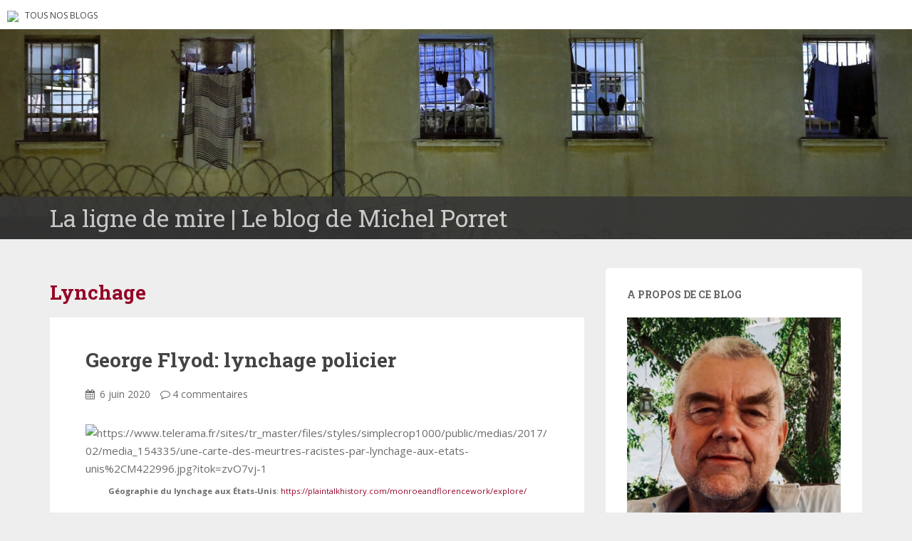

--- FILE ---
content_type: text/html; charset=UTF-8
request_url: https://blogs.letemps.ch/michel-porret/category/lynchage/
body_size: 17106
content:
<!doctype html>
	<!--[if !IE]>
	<html class="no-js non-ie" lang="fr-FR" prefix="og: http://ogp.me/ns#"> <![endif]-->
	<!--[if IE 7 ]>
	<html class="no-js ie7" lang="fr-FR" prefix="og: http://ogp.me/ns#"> <![endif]-->
	<!--[if IE 8 ]>
	<html class="no-js ie8" lang="fr-FR" prefix="og: http://ogp.me/ns#"> <![endif]-->
	<!--[if IE 9 ]>
	<html class="no-js ie9" lang="fr-FR" prefix="og: http://ogp.me/ns#"> <![endif]-->
	<!--[if gt IE 9]><!-->
<html class="no-js" lang="fr-FR" prefix="og: http://ogp.me/ns#"> <!--<![endif]-->
<head>
<meta charset="UTF-8">
<!-- Google Tag Manager -->
<script>(function(w,d,s,l,i){w[l]=w[l]||[];w[l].push({'gtm.start':
new Date().getTime(),event:'gtm.js'});var f=d.getElementsByTagName(s)[0],
j=d.createElement(s),dl=l!='dataLayer'?'&l='+l:'';j.async=true;j.src=
'https://www.googletagmanager.com/gtm.js?id='+i+dl;f.parentNode.insertBefore(j,f);
})(window,document,'script','dataLayer','GTM-TQ2B8Q');</script>
<!-- End Google Tag Manager -->

<meta http-equiv="X-UA-Compatible" content="IE=edge,chrome=1">
<meta name="viewport" content="width=device-width, initial-scale=1">
<link rel="profile" href="https://gmpg.org/xfn/11">
<link rel="pingback" href="https://blogs.letemps.ch/michel-porret/xmlrpc.php">

<!-- favicon -->

<link rel="shortcut icon" href="/wp-content/custom/img/favicon.ico"/>

<title>Lynchage &#8211; La ligne de mire</title>
<meta name='robots' content='max-image-preview:large' />
<link rel='dns-prefetch' href='//www.google.com' />
<link rel='dns-prefetch' href='//secure.gravatar.com' />
<link rel='dns-prefetch' href='//fonts.googleapis.com' />
<link rel='dns-prefetch' href='//s.w.org' />
<link rel='dns-prefetch' href='//v0.wordpress.com' />
<link rel="alternate" type="application/rss+xml" title="La ligne de mire &raquo; Flux" href="https://blogs.letemps.ch/michel-porret/feed/" />
<link rel="alternate" type="application/rss+xml" title="La ligne de mire &raquo; Flux des commentaires" href="https://blogs.letemps.ch/michel-porret/comments/feed/" />
<link rel="alternate" type="application/rss+xml" title="La ligne de mire &raquo; Flux de la catégorie Lynchage" href="https://blogs.letemps.ch/michel-porret/category/lynchage/feed/" />
		<script type="text/javascript">
			window._wpemojiSettings = {"baseUrl":"https:\/\/s.w.org\/images\/core\/emoji\/13.1.0\/72x72\/","ext":".png","svgUrl":"https:\/\/s.w.org\/images\/core\/emoji\/13.1.0\/svg\/","svgExt":".svg","source":{"concatemoji":"https:\/\/blogs.letemps.ch\/michel-porret\/wp-includes\/js\/wp-emoji-release.min.js?ver=5.8.2"}};
			!function(e,a,t){var n,r,o,i=a.createElement("canvas"),p=i.getContext&&i.getContext("2d");function s(e,t){var a=String.fromCharCode;p.clearRect(0,0,i.width,i.height),p.fillText(a.apply(this,e),0,0);e=i.toDataURL();return p.clearRect(0,0,i.width,i.height),p.fillText(a.apply(this,t),0,0),e===i.toDataURL()}function c(e){var t=a.createElement("script");t.src=e,t.defer=t.type="text/javascript",a.getElementsByTagName("head")[0].appendChild(t)}for(o=Array("flag","emoji"),t.supports={everything:!0,everythingExceptFlag:!0},r=0;r<o.length;r++)t.supports[o[r]]=function(e){if(!p||!p.fillText)return!1;switch(p.textBaseline="top",p.font="600 32px Arial",e){case"flag":return s([127987,65039,8205,9895,65039],[127987,65039,8203,9895,65039])?!1:!s([55356,56826,55356,56819],[55356,56826,8203,55356,56819])&&!s([55356,57332,56128,56423,56128,56418,56128,56421,56128,56430,56128,56423,56128,56447],[55356,57332,8203,56128,56423,8203,56128,56418,8203,56128,56421,8203,56128,56430,8203,56128,56423,8203,56128,56447]);case"emoji":return!s([10084,65039,8205,55357,56613],[10084,65039,8203,55357,56613])}return!1}(o[r]),t.supports.everything=t.supports.everything&&t.supports[o[r]],"flag"!==o[r]&&(t.supports.everythingExceptFlag=t.supports.everythingExceptFlag&&t.supports[o[r]]);t.supports.everythingExceptFlag=t.supports.everythingExceptFlag&&!t.supports.flag,t.DOMReady=!1,t.readyCallback=function(){t.DOMReady=!0},t.supports.everything||(n=function(){t.readyCallback()},a.addEventListener?(a.addEventListener("DOMContentLoaded",n,!1),e.addEventListener("load",n,!1)):(e.attachEvent("onload",n),a.attachEvent("onreadystatechange",function(){"complete"===a.readyState&&t.readyCallback()})),(n=t.source||{}).concatemoji?c(n.concatemoji):n.wpemoji&&n.twemoji&&(c(n.twemoji),c(n.wpemoji)))}(window,document,window._wpemojiSettings);
		</script>
		<style type="text/css">
img.wp-smiley,
img.emoji {
	display: inline !important;
	border: none !important;
	box-shadow: none !important;
	height: 1em !important;
	width: 1em !important;
	margin: 0 .07em !important;
	vertical-align: -0.1em !important;
	background: none !important;
	padding: 0 !important;
}
</style>
	<link rel='stylesheet' id='wp-block-library-css'  href='https://blogs.letemps.ch/michel-porret/wp-includes/css/dist/block-library/style.min.css?ver=5.8.2' type='text/css' media='all' />
<style id='wp-block-library-inline-css' type='text/css'>
.has-text-align-justify{text-align:justify;}
</style>
<link rel='stylesheet' id='mediaelement-css'  href='https://blogs.letemps.ch/michel-porret/wp-includes/js/mediaelement/mediaelementplayer-legacy.min.css?ver=4.2.16' type='text/css' media='all' />
<link rel='stylesheet' id='wp-mediaelement-css'  href='https://blogs.letemps.ch/michel-porret/wp-includes/js/mediaelement/wp-mediaelement.min.css?ver=5.8.2' type='text/css' media='all' />
<link rel='stylesheet' id='mashsb-styles-css'  href='https://blogs.letemps.ch/michel-porret/wp-content/plugins/mashsharer/assets/css/mashsb.min.css?ver=3.8.7' type='text/css' media='all' />
<style id='mashsb-styles-inline-css' type='text/css'>
.mashsb-count {color:#cccccc;}@media only screen and (min-width:568px){.mashsb-buttons a {min-width: 177px;}}
</style>
<link rel='stylesheet' id='wpemfb-lightbox-css'  href='https://blogs.letemps.ch/michel-porret/wp-content/plugins/wp-embed-facebook/templates/lightbox/css/lightbox.css?ver=3.0.10' type='text/css' media='all' />
<link rel='stylesheet' id='ppress-frontend-css'  href='https://blogs.letemps.ch/michel-porret/wp-content/plugins/wp-user-avatar/assets/css/frontend.min.css?ver=4.6.0' type='text/css' media='all' />
<link rel='stylesheet' id='ppress-flatpickr-css'  href='https://blogs.letemps.ch/michel-porret/wp-content/plugins/wp-user-avatar/assets/flatpickr/flatpickr.min.css?ver=4.6.0' type='text/css' media='all' />
<link rel='stylesheet' id='ppress-select2-css'  href='https://blogs.letemps.ch/michel-porret/wp-content/plugins/wp-user-avatar/assets/select2/select2.min.css?ver=5.8.2' type='text/css' media='all' />
<link rel='stylesheet' id='mashnet-styles-css'  href='https://blogs.letemps.ch/michel-porret/wp-content/plugins/mashshare-networks/assets/css/mashnet.min.css?ver=2.4.6' type='text/css' media='all' />
<link rel='stylesheet' id='sparkling-bootstrap-css'  href='https://blogs.letemps.ch/michel-porret/wp-content/themes/blogs-letemps/inc/css/bootstrap.min.css?ver=5.8.2' type='text/css' media='all' />
<link rel='stylesheet' id='sparkling-icons-css'  href='https://blogs.letemps.ch/michel-porret/wp-content/themes/blogs-letemps/inc/css/font-awesome.min.css?ver=5.8.2' type='text/css' media='all' />
<link crossorigin="anonymous" rel='stylesheet' id='sparkling-fonts-css'  href='//fonts.googleapis.com/css?family=Open+Sans%3A400italic%2C400%2C600%2C700%7CRoboto+Slab%3A400%2C300%2C700&#038;ver=5.8.2' type='text/css' media='all' />
<link rel='stylesheet' id='sparkling-style-css'  href='https://blogs.letemps.ch/michel-porret/wp-content/themes/blogs-letemps/style.css?ver=5.8.2' type='text/css' media='all' />
<link rel='stylesheet' id='jetpack_css-css'  href='https://blogs.letemps.ch/michel-porret/wp-content/plugins/jetpack/css/jetpack.css?ver=10.4' type='text/css' media='all' />
<script type='text/javascript' src='https://blogs.letemps.ch/michel-porret/wp-includes/js/jquery/jquery.min.js?ver=3.6.0' id='jquery-core-js'></script>
<script type='text/javascript' src='https://blogs.letemps.ch/michel-porret/wp-includes/js/jquery/jquery-migrate.min.js?ver=3.3.2' id='jquery-migrate-js'></script>
<script type='text/javascript' id='mashsb-js-extra'>
/* <![CDATA[ */
var mashsb = {"shares":"0","round_shares":"","animate_shares":"0","dynamic_buttons":"0","share_url":"https:\/\/blogs.letemps.ch\/michel-porret\/2020\/06\/06\/george-flyod-lynchage-policier\/","title":"George+Flyod%3A+lynchage+policier","image":null,"desc":"G\u00e9ographie du lynchage aux \u00c9tats-Unis: https:\/\/plaintalkhistory.com\/monroeandflorencework\/explore\/\r\n\u00a0\r\nJadis, le genou fl\u00e9chi des statues de justice, sises sur les places des cit\u00e9s europ\u00e9ennes, d\u00e9signait la cl\u00e9mence du glaive. \u00c0 Minneapolis, le genou fl\u00e9chi d\u2019un officier de police ex\u00e9cute \u2026","hashtag":"","subscribe":"content","subscribe_url":"","activestatus":"1","singular":"0","twitter_popup":"1","refresh":"0","nonce":"eac6dbb95f","postid":"","servertime":"1769407475","ajaxurl":"https:\/\/blogs.letemps.ch\/michel-porret\/wp-admin\/admin-ajax.php"};
/* ]]> */
</script>
<script type='text/javascript' src='https://blogs.letemps.ch/michel-porret/wp-content/plugins/mashsharer/assets/js/mashsb.min.js?ver=3.8.7' id='mashsb-js'></script>
<script type='text/javascript' src='https://blogs.letemps.ch/michel-porret/wp-content/plugins/wp-embed-facebook/templates/lightbox/js/lightbox.min.js?ver=3.0.10' id='wpemfb-lightbox-js'></script>
<script type='text/javascript' id='wpemfb-fbjs-js-extra'>
/* <![CDATA[ */
var WEF = {"local":"fr_FR","version":"v2.6","fb_id":""};
/* ]]> */
</script>
<script type='text/javascript' src='https://blogs.letemps.ch/michel-porret/wp-content/plugins/wp-embed-facebook/inc/js/fb.min.js?ver=3.0.10' id='wpemfb-fbjs-js'></script>
<script type='text/javascript' src='https://blogs.letemps.ch/michel-porret/wp-content/plugins/wp-user-avatar/assets/flatpickr/flatpickr.min.js?ver=4.6.0' id='ppress-flatpickr-js'></script>
<script type='text/javascript' src='https://blogs.letemps.ch/michel-porret/wp-content/plugins/wp-user-avatar/assets/select2/select2.min.js?ver=4.6.0' id='ppress-select2-js'></script>
<script type='text/javascript' id='mashnet-js-extra'>
/* <![CDATA[ */
var mashnet = {"body":"","subject":"","pinterest_select":"0"};
/* ]]> */
</script>
<script type='text/javascript' src='https://blogs.letemps.ch/michel-porret/wp-content/plugins/mashshare-networks/assets/js/mashnet.min.js?ver=2.4.6' id='mashnet-js'></script>
<script type='text/javascript' src='https://blogs.letemps.ch/michel-porret/wp-content/themes/blogs-letemps/inc/js/modernizr.min.js?ver=5.8.2' id='sparkling-modernizr-js'></script>
<script type='text/javascript' src='https://blogs.letemps.ch/michel-porret/wp-content/themes/blogs-letemps/inc/js/bootstrap.min.js?ver=5.8.2' id='sparkling-bootstrapjs-js'></script>
<script type='text/javascript' src='https://blogs.letemps.ch/michel-porret/wp-content/themes/blogs-letemps/inc/js/functions.min.js?ver=5.8.2' id='sparkling-functions-js'></script>
<link rel="https://api.w.org/" href="https://blogs.letemps.ch/michel-porret/wp-json/" /><link rel="alternate" type="application/json" href="https://blogs.letemps.ch/michel-porret/wp-json/wp/v2/categories/149" /><link rel="EditURI" type="application/rsd+xml" title="RSD" href="https://blogs.letemps.ch/michel-porret/xmlrpc.php?rsd" />
<link rel="wlwmanifest" type="application/wlwmanifest+xml" href="https://blogs.letemps.ch/michel-porret/wp-includes/wlwmanifest.xml" /> 
<meta name="generator" content="WordPress 5.8.2" />
<script type="application/ld+json">{"@context":"http:\/\/schema.org","@type":"WebPage"}</script><meta property="og:title" name="og:title" content="Lynchage" />
<meta property="og:type" name="og:type" content="website" />
<meta property="og:image" name="og:image" content="https://blogs.letemps.ch/michel-porret/wp-content/uploads/sites/27/2015/09/cropped-cropped-priso.jpg" />
<meta property="og:description" name="og:description" content="Le blog de Michel Porret" />
<meta property="og:locale" name="og:locale" content="fr_FR" />
<meta property="og:site_name" name="og:site_name" content="La ligne de mire" />
<meta property="twitter:card" name="twitter:card" content="summary" />
<!-- Analytics by WP Statistics v13.2.16 - https://wp-statistics.com/ -->
<script>
            var WP_Statistics_http = new XMLHttpRequest();
        WP_Statistics_http.open("GET", "https://blogs.letemps.ch/michel-porret/wp-json/wp-statistics/v2/hit?wp_statistics_hit_rest=yes&track_all=0&current_page_type=category&current_page_id=149&search_query&page_uri=L2NhdGVnb3J5L2x5bmNoYWdlLw=" + "&referred=" + encodeURIComponent(document.referrer) + "&_=" + Date.now(), true);
        WP_Statistics_http.setRequestHeader("Content-Type", "application/json;charset=UTF-8");
        WP_Statistics_http.send(null);
        </script><style type='text/css'>img#wpstats{display:none}</style>
		<style type="text/css"></style><style type="text/css">.recentcomments a{display:inline !important;padding:0 !important;margin:0 !important;}</style><!-- Aucune version AMP HTML n&#039;est disponible pour cette URL. --><style id="sccss"></style>    
<link rel='stylesheet' id='custom-css'  href='/wp-content/themes/blogs-letemps/custom.css' type='text/css' media='all' />
<script async src="//platform.twitter.com/widgets.js" charset="utf-8"></script>    
</head>

<body data-rsssl=1 class="archive category category-lynchage category-149">
<!-- Google Tag Manager (noscript) -->
<noscript><iframe src="https://www.googletagmanager.com/ns.html?id=GTM-TQ2B8Q" height="0" width="0" style="display:none;visibility:hidden"></iframe></noscript>
<!-- End Google Tag Manager (noscript) -->
<div id="page" class="hfeed site">
    
    <style>
    .home .home-link {
        display: none;
    }
    
    .single .home-link {
        display: inline-block;
    }    
    
    .mini-header {
        margin-bottom: 0px;
        padding: 2px 10px;
        background-color:#FFF;
    }

    .mini-header li {
        display: inline-block;
        margin-right: 5px;
    }

    .mini-header img {
        height: 20px;
    }
    
    .mini-header .mini-header-img {
        display: none;
    }

    .mini-header li a {
        color: #444;
        text-decoration: none;
        font-size: 0.8em;
        text-transform: uppercase;
    }

    .mini-header a:hover {
        background-color:#EEE;
    }
    
    .navbar-default .navbar-toggle {
        display: block;
    }

    .nav.navbar-nav {
        display: none;
    }
    
    .navbar-brand {
        height: auto;
        line-height: inherit;
        margin: 0!important;
        padding: 4px 0;
        font-size: 1.1em;
        text-transform: uppercase;
    }
    
    .entry-title {
        margin-bottom: 5px;
        font-size: 18px;
    }
    
    .entry-title a:hover {
        color: #950728;
    }
    
    .entry-meta a {
        margin-bottom: 20px;
        font-size: 10px;
    }  

    

    
    @media only screen and (min-width: 320px) {
        .navbar > .container .navbar-brand  {
            padding: 6px 0;
            font-size: 1.2em;
        } 
    }    
    
    
    @media only screen and (min-width: 350px) {
        .mini-header .mini-header-img {
            display: inline-block;
            
        }
        
 
    }
	@media only screen and (min-width: 100px) and (max-width: 550px) {
        .mini-header  {
            display: inline-block;
			padding-bottom: 3px;
            
        }
        .mini-header-img img{
	        

            width:100px;
            height: 14px;
        }
        .site-name
        {	       
        	margin-top:20px; 
        }
 
    }

    @media only screen and (min-width: 480px) {
        .mini-header {
            padding: 4px 10px;
            padding-bottom: 4px;
        }
              
        
        .navbar > .container .navbar-brand  {
            padding: 6px 0;
            font-size: 1.4em;
        }        
    }    
    

    @media only screen and (min-width: 600px) {
        .entry-title {
            margin-bottom: 5px;
            font-size: 24px;
        }

        .entry-meta a {
            font-size: 12px;
        }  
        
        .mini-header {
            padding: 8px 10px;
            
        }   
        
        .navbar > .container .navbar-brand  {
            padding: 2px 0;
            font-size: 1.8em;
        }  
    }
    
    @media only screen and (min-width: 769px) {
        .entry-title {
            margin-bottom: 20px;
            font-size: 28px;
        }

        .entry-meta a {
            font-size: 14px;
        } 
        
        .navbar > .container .navbar-brand  {
            font-size: 2.2em;
        } 
    }  

    @media only screen and (min-width: 975px) {
        .navbar-default .navbar-toggle {
            display: none;
        }
    }    
</style>

<ul class="mini-header">
    <li class="mini-header-img">
        <a href="https://www.letemps.ch"><img src="https://www.letemps.ch/themes/custom/letemps/logo.svg" /></a>
    </li>
    
    <li><a href="https://www.letemps.ch/blogs">Tous nos blogs</a></li>
</ul>
<header id="masthead" class="site-header" role="banner">
    <nav class="navbar navbar-default" role="navigation">
        <div class="container header">
            <div class="row">
                <div class="site-navigation-inner col-sm-12">
                    <div class="navbar-header">
                        <div class="header-slider">
                            <div id="logo">
                               <a href="https://blogs.letemps.ch/michel-porret/" title="La ligne de mire" rel="home"><img src="https://blogs.letemps.ch/michel-porret/wp-content/uploads/sites/27/2015/09/cropped-cropped-priso.jpg" alt="La ligne de mire" style="width:100%" /></a>
                            </div><!-- end of #logo -->
                            <div class="site-name">
                                <div class="container">
                                    <div class="row">
                                        <div class="col-sm-12">
                                            <a class="navbar-brand" href="https://blogs.letemps.ch/michel-porret/" title="La ligne de mire" rel="home"><span style="text-transform:none;">La ligne de mire | Le blog de Michel Porret</span></a>
                                        </div>
                                    </div>
                                </div>
                            </div>
                        </div>
                    </div>

                </div>

                              
            </div>

      </div>
    </nav><!-- .site-navigation -->
</header><!-- #masthead -->
	<div id="content" class="site-content">

		<div class="top-section">
								</div>

		<div class="container main-content-area">
			<div class="row">
				<div class="main-content-inner col-sm-12 col-md-8 ">

	<section id="primary" class="content-area">
		<main id="main" class="site-main" role="main">

		
			<header class="page-header">
				<h1 class="page-title">
					Lynchage				</h1>
							</header><!-- .page-header -->

						
				
<article id="post-2050" class="post-2050 post type-post status-publish format-standard hentry category-esclavage category-etats-unis category-lynchage category-peine-de-mort category-police category-racisme category-vindicte-populaire category-violence">
	<div class="blog-item-wrap">
				<a href="https://blogs.letemps.ch/michel-porret/2020/06/06/george-flyod-lynchage-policier/" title="George Flyod: lynchage policier" >
			 				</a>
		<div class="post-inner-content">
			<header class="entry-header page-header">

				<h1 class="entry-title"><a href="https://blogs.letemps.ch/michel-porret/2020/06/06/george-flyod-lynchage-policier/" rel="bookmark">George Flyod: lynchage policier</a></h1>

								<div class="entry-meta">
					<span class="posted-on"><i class="fa fa-calendar"></i> <a href="https://blogs.letemps.ch/michel-porret/2020/06/06/george-flyod-lynchage-policier/" rel="bookmark"><time class="entry-date published" datetime="2020-06-06T11:56:36+02:00">6 juin 2020</time><time class="updated" datetime="2020-06-10T00:19:09+02:00">10 juin 2020</time></a></span><span class="byline"> <i class="fa fa-user"></i> <span class="author vcard"><a class="url fn n" href="https://blogs.letemps.ch/michel-porret/author/michel-porret/">Michel Porret</a></span></span>				<span class="comments-link"><i class="fa fa-comment-o"></i><a href="https://blogs.letemps.ch/michel-porret/2020/06/06/george-flyod-lynchage-policier/#comments">4 commentaires</a></span>
				
				
				</div><!-- .entry-meta -->
							</header><!-- .entry-header -->

						<div class="entry-content">

					<div id="fb-root"></div>
<p><img class="aligncenter" src="https://www.telerama.fr/sites/tr_master/files/styles/simplecrop1000/public/medias/2017/02/media_154335/une-carte-des-meurtres-racistes-par-lynchage-aux-etats-unis%2CM422996.jpg?itok=zvO7vj-1" alt="https://www.telerama.fr/sites/tr_master/files/styles/simplecrop1000/public/medias/2017/02/media_154335/une-carte-des-meurtres-racistes-par-lynchage-aux-etats-unis%2CM422996.jpg?itok=zvO7vj-1" /></p>
<p style="text-align: center"><sup><strong>Géographie du lynchage aux États-Unis</strong>: <a href="https://plaintalkhistory.com/monroeandflorencework/explore/">https://plaintalkhistory.com/monroeandflorencework/explore/</a></sup></p>
<p>&nbsp;</p>
<p style="text-align: justify">Jadis, le <em>genou fléchi</em> des statues de justice, sises sur les places des cités européennes, désignait la clémence du glaive. À Minneapolis, le <em>genou fléchi</em> d’un officier de police exécute publiquement un citoyen Afro-Américain. À nouveau, cette mise à mort sommaire illustre la culture nord-américaine de la brutalité raciale.</p>
<h2><strong><span style="color: #ff0000">«J’étouffe»</span></strong></h2>
<p style="text-align: justify">Le 25 mai 2020, officier blanc du <em>Minneapolis Police Departement</em>, Derek Chauvin, mains dans les poches, étouffe sciemment George Floyd, citoyen Afro-Américain, âgé de 46 ans, père d’une fillette née il y a six ans. Menotté, plaqué au sol, nuque écrasée durant 8 minutes et 46 secondes par le <em>genou fléchi</em> du policier: Floyd implore la vie (<em>I can’t breathe</em> !), sans briser l’opiniâtreté du bourreau.</p>
<p style="text-align: justify">Sur la scène du crime filmée par plusieurs vidéos, quatre autres policiers restent passifs. Les images sonores de la tuerie font le tour du monde, embrasent les États-Unis et y motivent maints policiers repentants à mettre genou à terre. Plusieurs jours après les faits, l’arrestation de Chauvin motive son inculpation pour «meurtre non prémédité» (3 juin). Témoins inactifs du crime, ses collègues sont poursuivis.</p>
<p style="text-align: justify">L’homicide de George Floyd s’ajoute aux 1000 individus tués chaque année par la police nord-américaine que minent la violence raciale et la culture de la violence armée.</p>
<blockquote>
<p style="text-align: justify">&#8220;<strong>1000 personnes tuées en 2019 par la police.</strong> Les forces de l’ordre ont tué plus de 1 000 personnes en 2019 aux Etats-Unis, dont un quart étaient noires, quand les Afro-Américains représentent moins de 13 % de la population. Au cours des quinze dernières années dans le pays, seuls 110 policiers ont été inculpés pour homicide après avoir abattu une personne dans l’exercice de leur fonction. Et seuls cinq d’entre eux ont été condamnés pour meurtre. Protégés par la loi: dans un pays qui compte plus d’armes civiles en circulation que d’habitants, les policiers ont le droit de tirer s’ils ont des <em>«craintes raisonnables de danger imminent»</em> pour eux ou autrui. Protégés par leurs syndicats et des conventions collectives, qui rendent difficiles les poursuites &#8220;(<a href="https://www.liberation.fr/planete/2020/06/09/aux-etats-unis-des-premieres-pistes-pour-reformer-la-police_1790703">https://www.liberation.fr/planete/2020/06/09/aux-etats-unis-des-premieres-pistes-pour-reformer-la-police_1790703</a>).</p>
</blockquote>
<blockquote>
<p style="text-align: justify"><strong><em>Suggestion</em>:</strong> dans le contexte <em>trumpiste</em>, la sauvagerie policière fait peut-être écho à la vieille culture punitive du lynchage qui a durablement ensanglanté le «vieux sud» des États-Unis, cher au romancier William Faulkner.</p>
</blockquote>
<h2 style="text-align: justify"><span style="color: #ff0000"><strong>6000 lynchages</strong></span></h2>
<p style="text-align: justify">Juge en Virginie, William Lynch (1736-1796) traque avec des milices armées les <em>outlaws. </em>Bandits, voleurs de chevaux, Indiens révolté, Mexicains indisciplinés, émigrants chinois, voleurs, tricheurs au poker, vagabonds : les indésirables sociaux sont fouettés, bastonnés, trempés dans les fleuves, goudronnés puis emplumés, mais aussi sommairement pendus. Bientôt, la loi <em>lynch</em> (1837) forge la notion de «lynchage» qui escorte la « conquête de l’Ouest».</p>
<p style="text-align: justify">Gagnée par le nord abolitionniste et industriel sur le sud esclavagiste et rural, la Guerre de Sécession (1861-1865) ruine la plantation cotonnière et abolit l’esclavage des Afro-Américains. En conséquence, durablement concentré dans les États du sud entre la Floride et le Texas, le lynchage perpétue le suprématisme blanc et puritain. Il restaure l’«honneur» des sudistes humiliés. Corvéable sous le paternalisme domanial, l’ancien esclave se mue en prolétaire du capitalisme cotonnier. L&#8217;«homme libre» a le privilège d’être lynché !</p>
<p style="text-align: justify">De 1880 à 1952, les historiens décomptent environ 6000 lynchages (chiffres officiels: 4 472 victimes entre 1882 et 1968). Lynchages communautaires ou sous la la houlette du <em>Ku Klux Klan</em> né le 24 décembre 1865 pour garantir la suprématie blanche et puritaine. Si huit fois sur dix, le lynché est un noir, dans certains comtés du sud, la presse relate un acte de lynchage… tous les quatre jours, avec la complicité active et passive des juges, shérifs, gardiens de prison ou jurés. Appuyé ou non par la Garde nationale, un shérif équitable combat parfois le lynchage au risque des représailles.</p>
<p style="text-align: justify">Dès les années 1950, entre industrialisation du sud et combat des autorités fédérales ou des associations civiques, le lynchage décline sans disparaître. Après 200 tentatives infructueuses pendant un siècle, le Sénat américain adopte le <strong>mercredi 20 décembre 2018 (!) </strong>à l’unanimité, une proposition de loi faisant du lynchage un crime fédéral.</p>
<h2 style="text-align: justify"><span style="color: #ff0000"><strong>Mourir sans sépulture</strong></span></h2>
<p style="text-align: justify">Le lynchage public est un rituel punitif d&#8217;infamie.</p>
<blockquote>
<p style="text-align: justify"><strong><em>Premier acte</em></strong> : la «chasse au nègre» que traquent les molosses déchainés.</p>
<p style="text-align: justify"><strong><em>Acte II</em></strong> : la foule assiège la prison ou le tribunal pour le saisir puis le trainer par les rues.</p>
<p style="text-align: justify"><em><strong>Acte III</strong> </em>: passé à tabac, souvent dénudé et exposé devant la foule, photographié, le lynché  est pendu (arbre, pont, lampadaire, poteau téléphonique), puis criblé de balles.</p>
<p style="text-align: justify"><strong><em>Acte IV</em></strong> : le cadavre est ensuite tracté derrière une voiture puis jeté à la décharge.</p>
</blockquote>
<p style="text-align: justify">Outre la pendaison, plus d’une fois le lynché est scalpé, castré ou écorché vif, puis suffoqué dans la boue ou salé comme un porc. Le lyncheur lui plonge aussi un fer ardent au fond de la gorge, lui arrache les yeux et la langue, mutile les doigts et les orteils. Si la pendaison est jugée «trop douce», le supplicié est lié à une chaîne suspendue au-dessus d’un bûcher. Au milieu de la «liesse populaire» il est précipité dans les flammes et remonté pour prolonger le calvaire. Parfois, entouré d’un cercle de flammes, le lynché est cloué à une souche d’arbre par le pénis. Dilemme : être grillé vif ou vivre en se mutilant avec le couteau qui lui est laissé! En 1934, le massacre de Claude Neal illustre la vindicte haineuse des gens ordinaires (<strong>voir encadré ci-dessous</strong>).</p>
<h2 style="text-align: justify"><span style="color: #ff0000"><strong>La cruauté des gens ordinaires</strong></span></h2>
<p style="text-align: justify">Spontané ou prémédité, le massacre du «corps noir» assure l’oppression blanche sur les Afro-Américains prolétarisés. Le lynchage vise à «purifier» la communauté puritaine et raciste, dans le contexte avéré ou imaginaire de relation sexuelle imposée ou consentante entre un noir et une blanche.</p>
<p style="text-align: justify">Comme le <em>pogrom</em>, le lynchage illustre la «vindicte» expiatoire de la foule des «gens ordinaires». Sa motivation : que la terreur renforce la prépotence blanche, morale, sociale et politique.</p>
<p style="text-align: justify">L’archive visuelle du lynchage est accablante. La raison vacille à voir de tels massacres. Films, photographies, cartes postales: des centaines d’images publiées sur le site mémoriel <em>Without Sanctuary</em> illustrent l&#8217;ancrage social de la vindicte raciste chez les «gens ordinaires». Jeunes ou vieux, riches ou pauvres, entourés de leurs enfants, durant un demi-siècle, ils posent fièrement devant les corps mutilés accrochés aux arbres des États du sud. Cadavres pathétiques…  que pleure en 1939 Billie Holiday dans la lancinante chanson <em>Strange Fruit</em> (paroles de l’instituteur juif du Bronx Abel Meerpol).</p>
<p style="text-align: justify">Le lynchage : «fardeau du passé» ou symptôme raciste non ritualisé d’une culture de la brutalité policière toujours réitérée?</p>
<p style="text-align: justify">Celle de l’agent Derek Chauvin qui le 25 mai 2020, de son genou fléchi, étouffe Georg Flyod.</p>
<p>&nbsp;</p>
<p style="padding-left: 40px"><strong>À consulter, avec recueillement : </strong><em>Without Sanctuary</em>:  <a href="http://www.withoutsanctuary.org">http://www.withoutsanctuary.org</a></p>
<p style="padding-left: 40px"><strong>À lire : </strong>Joël Michel, <em>Le lynchage aux États-Unis</em>, Paris, 2008, La Table Ronde.</p>
<p style="padding-left: 40px"><strong>À écouter :</strong> Billie Holiday, <em>Strange Fruit </em>: <a href="https://www.youtube.com/watch?v=Web007rzSOI">https://www.youtube.com/watch?v=Web007rzSOI</a></p>
<p style="padding-left: 40px"><strong>À revoir </strong>: William A. Wellman, <em>The Ox-Bow Incident</em>, U.S.A., 20<sup>th</sup> century Fox, 1943, 75 min. : <a href="https://www.youtube.com/watch?v=xudvfq3Mqbs">https://www.youtube.com/watch?v=xudvfq3Mqbs</a></p>
<p>&nbsp;</p>
<table style="width: 71.6969%;height: 238px">
<tbody>
<tr>
<td style="width: 100%">
<blockquote>
<p style="text-align: justify;padding-left: 40px"><sup><strong><span style="color: #ff0000">Massacre à Greenwood</span>:</strong> 19 octobre 1934 : le corps mutilé de Lola Cannidy est découvert dans le comté de Jackson à Greenwood (nord de la Floride). Incarcéré, le noir Claude Neal aurait avoué le meurtre. Charrié de geôle en geôle durant une course-poursuite sur plusieurs centaines de kilomètres pour fuir la vindicte, Neal est ramené à Grenewood. Le journal <em>Eagle</em> titre : «La Floride va brûler un nègre. Il sera mutilé». La radio locale annonce le lynchage. Une ligue civique réclame l&#8217;aide de la Garde nationale. Refus du shérif. 5000 personnes gagnent Greenwood, ce qui oblige à déplacer le lieu du supplice. Passé à tabac, Claude Neal est mené dans les bois à 6 kilomètres du village. Les lyncheurs le castrent puis lui font ingurgiter son pénis. Son corps lacéré est marqué au fer rouge. Ses orteils et ses doigts sont coupés. On lui passe une corde au cou pour le plonger et le retirer du bûcher. Déshumanisé, Neal meurt sans repentir ni protestation. La famille de Lola Cannidy récupère son cadavre pour le dégrader avec les enfants du village. À trois heures du matin, la dépouille calcinée du lynché est pendue devant le tribunal.</sup></p>
</blockquote>
</td>
</tr>
</tbody>
</table>
<p style="text-align: right"><em><sup>LM 57</sup></em></p>

							</div><!-- .entry-content -->
					</div>
	</div>
</article><!-- #post-## -->

			
			
		
		</main><!-- #main -->
	</section><!-- #primary -->

</div>
	<div id="secondary" class="widget-area col-sm-12 col-md-4" role="complementary">
		<div class="well">
						<aside id="text-1" class="widget widget_text"><h3 class="widget-title">A propos de ce blog</h3>			<div class="textwidget"><center><img src="https://blogs.letemps.ch/michel-porret/wp-content/uploads/sites/27/2019/03/poret.png" width="100%"/></center><br>
Professeur ordinaire puis honoraire (UNIGE), <b>Michel Porret</b> préside les Rencontres Internationales de Genève. D’abord libraire, il obtient sa maturité classique au Collège du soir avant un doctorat en histoire avec Bronislaw Baczko. Directeur de Beccaria. Revue d’histoire du droit de punir et des collections L’Équinoxe et Achevé d’imprimer (GEORG), il travaille sur la justice, les Lumières, l’utopie, la bande dessinée. Parmi 300 publications, dernier livre : Le sang des lilas. Une mère mélancolique égorge ses quatre enfants en mai 1885 à Genève, 2019. L'actualité nourrit son lien comparatiste au passé.   </div>
		</aside><aside id="blog_subscription-2" class="widget widget_blog_subscription jetpack_subscription_widget"><h3 class="widget-title">Abonnez-vous à ce blog par e-mail</h3>
			<form action="#" method="post" accept-charset="utf-8" id="subscribe-blog-blog_subscription-2">
				                    <div id="subscribe-text"><p>Saisissez votre adresse e-mail pour vous abonner à ce blog et recevoir une notification de chaque nouvel article par email.</p>
</div>					<div class="jetpack-subscribe-count">
						<p>
						Rejoignez les 87 autres abonnés						</p>
					</div>
					                    <p id="subscribe-email">
                        <label id="jetpack-subscribe-label"
							class="screen-reader-text"
							for="subscribe-field-blog_subscription-2">
							Adresse e-mail                        </label>
                        <input type="email" name="email" required="required"
                        			                                                value=""
							id="subscribe-field-blog_subscription-2"
                            placeholder="Adresse e-mail"
                        />
                    </p>

					<p id="subscribe-submit"
											>
                        <input type="hidden" name="action" value="subscribe"/>
                        <input type="hidden" name="source" value="https://blogs.letemps.ch/michel-porret/category/lynchage/"/>
                        <input type="hidden" name="sub-type" value="widget"/>
						<input type="hidden" name="redirect_fragment" value="subscribe-blog-blog_subscription-2"/>
						                        <button type="submit"
	                        	                            class="wp-block-button__link"
                            		                    	                        name="jetpack_subscriptions_widget"
	                    >
	                        Abonnez-vous                        </button>
                    </p>
				            </form>
		
</aside><aside id="search-2" class="widget widget_search"><form method="get" class="form-search" action="https://blogs.letemps.ch/michel-porret/">
  <div class="row">
    <div class="col-lg-12">
      <div class="input-group">
        <input type="text" class="form-control search-query" value="" name="s" id="s" placeholder="Rechercher...">
        <span class="input-group-btn">
          <button type="submit" class="btn btn-default" name="submit" id="searchsubmit" value="Go"><span class="glyphicon glyphicon-search"></span></button>
        </span>
      </div>
    </div>
  </div>
</form></aside>
		<aside id="recent-posts-2" class="widget widget_recent_entries">
		<h3 class="widget-title">Articles récents</h3>
		<ul>
											<li>
					<a href="https://blogs.letemps.ch/michel-porret/2023/06/20/nouvelles-de-klow/">Nouvelles de Klow</a>
									</li>
											<li>
					<a href="https://blogs.letemps.ch/michel-porret/2023/04/06/geneve-a-nouveau-une-librairie-historique-en-moins/">Genève: à nouveau, une librairie historique en moins</a>
									</li>
											<li>
					<a href="https://blogs.letemps.ch/michel-porret/2023/02/28/daniel-roche-le-cavalier-des-lumieres-fraternelles/">DANIEL ROCHE: le cavalier des Lumières fraternelles</a>
									</li>
											<li>
					<a href="https://blogs.letemps.ch/michel-porret/2023/02/12/barbe-a-papa-quel-scandale/">BARBE À PAPA: QUEL SCANDALE!</a>
									</li>
											<li>
					<a href="https://blogs.letemps.ch/michel-porret/2023/02/02/lettre-de-philapolis-le-syphogrante-evince/">Lettre de Philapolis : le Syphogrante évincé</a>
									</li>
					</ul>

		</aside><aside id="recent-comments-2" class="widget widget_recent_comments"><h3 class="widget-title">Commentaires récents</h3><ul id="recentcomments"><li class="recentcomments"><span class="comment-author-link">chantal Woodtli</span> dans <a href="https://blogs.letemps.ch/michel-porret/2023/06/20/nouvelles-de-klow/#comment-1299">Nouvelles de Klow</a></li><li class="recentcomments"><span class="comment-author-link">Tintin</span> dans <a href="https://blogs.letemps.ch/michel-porret/2023/06/20/nouvelles-de-klow/#comment-1298">Nouvelles de Klow</a></li><li class="recentcomments"><span class="comment-author-link">Petit</span> dans <a href="https://blogs.letemps.ch/michel-porret/2023/06/20/nouvelles-de-klow/#comment-1295">Nouvelles de Klow</a></li><li class="recentcomments"><span class="comment-author-link">Valérie Cossy</span> dans <a href="https://blogs.letemps.ch/michel-porret/2023/06/20/nouvelles-de-klow/#comment-1294">Nouvelles de Klow</a></li><li class="recentcomments"><span class="comment-author-link"><a href='http://www.unige.ch/lettres/istge/hmo/Damocles/Accueil.html' rel='external nofollow ugc' class='url'>Michel Porret</a></span> dans <a href="https://blogs.letemps.ch/michel-porret/2023/06/20/nouvelles-de-klow/#comment-1293">Nouvelles de Klow</a></li></ul></aside><aside id="archives-2" class="widget widget_archive"><h3 class="widget-title">Archives</h3>
			<ul>
					<li><a href='https://blogs.letemps.ch/michel-porret/2023/06/'>juin 2023</a></li>
	<li><a href='https://blogs.letemps.ch/michel-porret/2023/04/'>avril 2023</a></li>
	<li><a href='https://blogs.letemps.ch/michel-porret/2023/02/'>février 2023</a></li>
	<li><a href='https://blogs.letemps.ch/michel-porret/2023/01/'>janvier 2023</a></li>
	<li><a href='https://blogs.letemps.ch/michel-porret/2022/11/'>novembre 2022</a></li>
	<li><a href='https://blogs.letemps.ch/michel-porret/2022/10/'>octobre 2022</a></li>
	<li><a href='https://blogs.letemps.ch/michel-porret/2022/09/'>septembre 2022</a></li>
	<li><a href='https://blogs.letemps.ch/michel-porret/2022/08/'>août 2022</a></li>
	<li><a href='https://blogs.letemps.ch/michel-porret/2022/07/'>juillet 2022</a></li>
	<li><a href='https://blogs.letemps.ch/michel-porret/2022/05/'>mai 2022</a></li>
	<li><a href='https://blogs.letemps.ch/michel-porret/2022/03/'>mars 2022</a></li>
	<li><a href='https://blogs.letemps.ch/michel-porret/2022/01/'>janvier 2022</a></li>
	<li><a href='https://blogs.letemps.ch/michel-porret/2021/12/'>décembre 2021</a></li>
	<li><a href='https://blogs.letemps.ch/michel-porret/2021/10/'>octobre 2021</a></li>
	<li><a href='https://blogs.letemps.ch/michel-porret/2021/09/'>septembre 2021</a></li>
	<li><a href='https://blogs.letemps.ch/michel-porret/2021/08/'>août 2021</a></li>
	<li><a href='https://blogs.letemps.ch/michel-porret/2021/07/'>juillet 2021</a></li>
	<li><a href='https://blogs.letemps.ch/michel-porret/2021/06/'>juin 2021</a></li>
	<li><a href='https://blogs.letemps.ch/michel-porret/2021/05/'>mai 2021</a></li>
	<li><a href='https://blogs.letemps.ch/michel-porret/2021/04/'>avril 2021</a></li>
	<li><a href='https://blogs.letemps.ch/michel-porret/2021/03/'>mars 2021</a></li>
	<li><a href='https://blogs.letemps.ch/michel-porret/2021/02/'>février 2021</a></li>
	<li><a href='https://blogs.letemps.ch/michel-porret/2021/01/'>janvier 2021</a></li>
	<li><a href='https://blogs.letemps.ch/michel-porret/2020/12/'>décembre 2020</a></li>
	<li><a href='https://blogs.letemps.ch/michel-porret/2020/11/'>novembre 2020</a></li>
	<li><a href='https://blogs.letemps.ch/michel-porret/2020/10/'>octobre 2020</a></li>
	<li><a href='https://blogs.letemps.ch/michel-porret/2020/09/'>septembre 2020</a></li>
	<li><a href='https://blogs.letemps.ch/michel-porret/2020/08/'>août 2020</a></li>
	<li><a href='https://blogs.letemps.ch/michel-porret/2020/07/'>juillet 2020</a></li>
	<li><a href='https://blogs.letemps.ch/michel-porret/2020/06/'>juin 2020</a></li>
	<li><a href='https://blogs.letemps.ch/michel-porret/2020/05/'>mai 2020</a></li>
	<li><a href='https://blogs.letemps.ch/michel-porret/2020/04/'>avril 2020</a></li>
	<li><a href='https://blogs.letemps.ch/michel-porret/2020/03/'>mars 2020</a></li>
	<li><a href='https://blogs.letemps.ch/michel-porret/2019/11/'>novembre 2019</a></li>
	<li><a href='https://blogs.letemps.ch/michel-porret/2019/10/'>octobre 2019</a></li>
	<li><a href='https://blogs.letemps.ch/michel-porret/2019/09/'>septembre 2019</a></li>
	<li><a href='https://blogs.letemps.ch/michel-porret/2019/08/'>août 2019</a></li>
	<li><a href='https://blogs.letemps.ch/michel-porret/2019/06/'>juin 2019</a></li>
	<li><a href='https://blogs.letemps.ch/michel-porret/2019/05/'>mai 2019</a></li>
	<li><a href='https://blogs.letemps.ch/michel-porret/2019/03/'>mars 2019</a></li>
	<li><a href='https://blogs.letemps.ch/michel-porret/2019/02/'>février 2019</a></li>
	<li><a href='https://blogs.letemps.ch/michel-porret/2018/12/'>décembre 2018</a></li>
	<li><a href='https://blogs.letemps.ch/michel-porret/2018/10/'>octobre 2018</a></li>
	<li><a href='https://blogs.letemps.ch/michel-porret/2018/09/'>septembre 2018</a></li>
	<li><a href='https://blogs.letemps.ch/michel-porret/2018/08/'>août 2018</a></li>
	<li><a href='https://blogs.letemps.ch/michel-porret/2018/06/'>juin 2018</a></li>
	<li><a href='https://blogs.letemps.ch/michel-porret/2018/05/'>mai 2018</a></li>
	<li><a href='https://blogs.letemps.ch/michel-porret/2018/04/'>avril 2018</a></li>
	<li><a href='https://blogs.letemps.ch/michel-porret/2018/02/'>février 2018</a></li>
	<li><a href='https://blogs.letemps.ch/michel-porret/2018/01/'>janvier 2018</a></li>
	<li><a href='https://blogs.letemps.ch/michel-porret/2017/10/'>octobre 2017</a></li>
	<li><a href='https://blogs.letemps.ch/michel-porret/2017/09/'>septembre 2017</a></li>
	<li><a href='https://blogs.letemps.ch/michel-porret/2017/07/'>juillet 2017</a></li>
	<li><a href='https://blogs.letemps.ch/michel-porret/2017/06/'>juin 2017</a></li>
	<li><a href='https://blogs.letemps.ch/michel-porret/2017/04/'>avril 2017</a></li>
	<li><a href='https://blogs.letemps.ch/michel-porret/2017/03/'>mars 2017</a></li>
	<li><a href='https://blogs.letemps.ch/michel-porret/2017/01/'>janvier 2017</a></li>
	<li><a href='https://blogs.letemps.ch/michel-porret/2016/11/'>novembre 2016</a></li>
	<li><a href='https://blogs.letemps.ch/michel-porret/2016/10/'>octobre 2016</a></li>
	<li><a href='https://blogs.letemps.ch/michel-porret/2016/09/'>septembre 2016</a></li>
	<li><a href='https://blogs.letemps.ch/michel-porret/2016/07/'>juillet 2016</a></li>
	<li><a href='https://blogs.letemps.ch/michel-porret/2016/06/'>juin 2016</a></li>
	<li><a href='https://blogs.letemps.ch/michel-porret/2016/05/'>mai 2016</a></li>
	<li><a href='https://blogs.letemps.ch/michel-porret/2016/04/'>avril 2016</a></li>
	<li><a href='https://blogs.letemps.ch/michel-porret/2016/03/'>mars 2016</a></li>
	<li><a href='https://blogs.letemps.ch/michel-porret/2016/02/'>février 2016</a></li>
	<li><a href='https://blogs.letemps.ch/michel-porret/2016/01/'>janvier 2016</a></li>
	<li><a href='https://blogs.letemps.ch/michel-porret/2015/12/'>décembre 2015</a></li>
	<li><a href='https://blogs.letemps.ch/michel-porret/2015/11/'>novembre 2015</a></li>
	<li><a href='https://blogs.letemps.ch/michel-porret/2015/10/'>octobre 2015</a></li>
	<li><a href='https://blogs.letemps.ch/michel-porret/2015/09/'>septembre 2015</a></li>
			</ul>

			</aside><aside id="categories-2" class="widget widget_categories"><h3 class="widget-title">Catégories</h3>
			<ul>
					<li class="cat-item cat-item-123"><a href="https://blogs.letemps.ch/michel-porret/category/agriculture/">agriculture</a>
</li>
	<li class="cat-item cat-item-54"><a href="https://blogs.letemps.ch/michel-porret/category/alep/">Alep</a>
</li>
	<li class="cat-item cat-item-34"><a href="https://blogs.letemps.ch/michel-porret/category/animaux/">animaux</a>
</li>
	<li class="cat-item cat-item-181"><a href="https://blogs.letemps.ch/michel-porret/category/auroville/">Auroville</a>
</li>
	<li class="cat-item cat-item-57"><a href="https://blogs.letemps.ch/michel-porret/category/autoritarisme/">autoritarisme</a>
</li>
	<li class="cat-item cat-item-51"><a href="https://blogs.letemps.ch/michel-porret/category/aventure/">aventure</a>
</li>
	<li class="cat-item cat-item-60"><a href="https://blogs.letemps.ch/michel-porret/category/bagnoles/">bagnoles</a>
</li>
	<li class="cat-item cat-item-49"><a href="https://blogs.letemps.ch/michel-porret/category/bande-dessinee/">bande dessinée</a>
</li>
	<li class="cat-item cat-item-193"><a href="https://blogs.letemps.ch/michel-porret/category/barbe-a-papa/">barbe à papa</a>
</li>
	<li class="cat-item cat-item-72"><a href="https://blogs.letemps.ch/michel-porret/category/batman/">Batman</a>
</li>
	<li class="cat-item cat-item-97"><a href="https://blogs.letemps.ch/michel-porret/category/beccaria/">Beccaria</a>
</li>
	<li class="cat-item cat-item-148"><a href="https://blogs.letemps.ch/michel-porret/category/bibliographie/">Bibliographie</a>
</li>
	<li class="cat-item cat-item-121"><a href="https://blogs.letemps.ch/michel-porret/category/biodiversite/">biodiversité</a>
</li>
	<li class="cat-item cat-item-204"><a href="https://blogs.letemps.ch/michel-porret/category/blogs/">Blogs</a>
</li>
	<li class="cat-item cat-item-105"><a href="https://blogs.letemps.ch/michel-porret/category/bob-morane/">Bob Morane</a>
</li>
	<li class="cat-item cat-item-129"><a href="https://blogs.letemps.ch/michel-porret/category/boite-dechange/">boîte d&#039;échange</a>
</li>
	<li class="cat-item cat-item-55"><a href="https://blogs.letemps.ch/michel-porret/category/bombardement/">Bombardement</a>
</li>
	<li class="cat-item cat-item-48"><a href="https://blogs.letemps.ch/michel-porret/category/camps/">camps</a>
</li>
	<li class="cat-item cat-item-36"><a href="https://blogs.letemps.ch/michel-porret/category/carnisme/">carnisme</a>
</li>
	<li class="cat-item cat-item-134"><a href="https://blogs.letemps.ch/michel-porret/category/castafiore/">Castafiore</a>
</li>
	<li class="cat-item cat-item-185"><a href="https://blogs.letemps.ch/michel-porret/category/chasse-aux-sorcieres/">Chasse aux sorcières</a>
</li>
	<li class="cat-item cat-item-153"><a href="https://blogs.letemps.ch/michel-porret/category/cinema/">Cinéma</a>
</li>
	<li class="cat-item cat-item-41"><a href="https://blogs.letemps.ch/michel-porret/category/commerce-du-livre/">commerce du livre</a>
</li>
	<li class="cat-item cat-item-80"><a href="https://blogs.letemps.ch/michel-porret/category/communication/">Communication</a>
</li>
	<li class="cat-item cat-item-93"><a href="https://blogs.letemps.ch/michel-porret/category/communisme/">Communisme</a>
</li>
	<li class="cat-item cat-item-144"><a href="https://blogs.letemps.ch/michel-porret/category/confinement/">Confinement</a>
</li>
	<li class="cat-item cat-item-66"><a href="https://blogs.letemps.ch/michel-porret/category/contre-utopie/">contre-utopie</a>
</li>
	<li class="cat-item cat-item-163"><a href="https://blogs.letemps.ch/michel-porret/category/controle-du-passe/">Contrôle du passé</a>
</li>
	<li class="cat-item cat-item-7"><a href="https://blogs.letemps.ch/michel-porret/category/convoyage-des-detenus/">convoyage des détenus</a>
</li>
	<li class="cat-item cat-item-142"><a href="https://blogs.letemps.ch/michel-porret/category/coronavirus/">Coronavirus</a>
</li>
	<li class="cat-item cat-item-37"><a href="https://blogs.letemps.ch/michel-porret/category/culture/">culture</a>
</li>
	<li class="cat-item cat-item-198"><a href="https://blogs.letemps.ch/michel-porret/category/daniel-roche/">Daniel Roche</a>
</li>
	<li class="cat-item cat-item-16"><a href="https://blogs.letemps.ch/michel-porret/category/democratie/">démocratie</a>
</li>
	<li class="cat-item cat-item-170"><a href="https://blogs.letemps.ch/michel-porret/category/depaysement/">Dépaysement</a>
</li>
	<li class="cat-item cat-item-45"><a href="https://blogs.letemps.ch/michel-porret/category/desarroi-collectif/">désarroi collectif</a>
</li>
	<li class="cat-item cat-item-76"><a href="https://blogs.letemps.ch/michel-porret/category/dignite/">Dignité</a>
</li>
	<li class="cat-item cat-item-182"><a href="https://blogs.letemps.ch/michel-porret/category/discipline/">Discipline</a>
</li>
	<li class="cat-item cat-item-102"><a href="https://blogs.letemps.ch/michel-porret/category/droit-humanitaire/">Droit humanitaire</a>
</li>
	<li class="cat-item cat-item-67"><a href="https://blogs.letemps.ch/michel-porret/category/dystopie/">dystopie</a>
</li>
	<li class="cat-item cat-item-125"><a href="https://blogs.letemps.ch/michel-porret/category/eau/">eau</a>
</li>
	<li class="cat-item cat-item-114"><a href="https://blogs.letemps.ch/michel-porret/category/economie-de-la-mort/">Economie de la mort</a>
</li>
	<li class="cat-item cat-item-14"><a href="https://blogs.letemps.ch/michel-porret/category/education/">éducation</a>
</li>
	<li class="cat-item cat-item-192"><a href="https://blogs.letemps.ch/michel-porret/category/egalite/">égalité</a>
</li>
	<li class="cat-item cat-item-180"><a href="https://blogs.letemps.ch/michel-porret/category/enfance-et-enfants/">enfance et enfants</a>
</li>
	<li class="cat-item cat-item-19"><a href="https://blogs.letemps.ch/michel-porret/category/enfants/">enfants</a>
</li>
	<li class="cat-item cat-item-124"><a href="https://blogs.letemps.ch/michel-porret/category/environnement/">environnement</a>
</li>
	<li class="cat-item cat-item-141"><a href="https://blogs.letemps.ch/michel-porret/category/epidemies/">épidémies</a>
</li>
	<li class="cat-item cat-item-113"><a href="https://blogs.letemps.ch/michel-porret/category/esclavage/">Esclavage</a>
</li>
	<li class="cat-item cat-item-8"><a href="https://blogs.letemps.ch/michel-porret/category/etat/">Etat</a>
</li>
	<li class="cat-item cat-item-143"><a href="https://blogs.letemps.ch/michel-porret/category/etat-sanitaire/">Etat sanitaire</a>
</li>
	<li class="cat-item cat-item-26"><a href="https://blogs.letemps.ch/michel-porret/category/etat-securitaire/">Etat sécuritaire</a>
</li>
	<li class="cat-item cat-item-151"><a href="https://blogs.letemps.ch/michel-porret/category/etats-unis/">Etats-Unis</a>
</li>
	<li class="cat-item cat-item-101"><a href="https://blogs.letemps.ch/michel-porret/category/exils/">Exils</a>
</li>
	<li class="cat-item cat-item-135"><a href="https://blogs.letemps.ch/michel-porret/category/femmes/">femmes</a>
</li>
	<li class="cat-item cat-item-207"><a href="https://blogs.letemps.ch/michel-porret/category/fin-de-partie/">Fin de partie</a>
</li>
	<li class="cat-item cat-item-40"><a href="https://blogs.letemps.ch/michel-porret/category/geneve/">Genève</a>
</li>
	<li class="cat-item cat-item-136"><a href="https://blogs.letemps.ch/michel-porret/category/greve-des-femmes/">Grève des femmes</a>
</li>
	<li class="cat-item cat-item-25"><a href="https://blogs.letemps.ch/michel-porret/category/guerre/">guerre</a>
</li>
	<li class="cat-item cat-item-52"><a href="https://blogs.letemps.ch/michel-porret/category/guerre-civile/">guerre civile</a>
</li>
	<li class="cat-item cat-item-29"><a href="https://blogs.letemps.ch/michel-porret/category/haine/">haine</a>
</li>
	<li class="cat-item cat-item-69"><a href="https://blogs.letemps.ch/michel-porret/category/hand-spinner/">Hand Spinner</a>
</li>
	<li class="cat-item cat-item-167"><a href="https://blogs.letemps.ch/michel-porret/category/homme-noir/">Homme noir</a>
</li>
	<li class="cat-item cat-item-17"><a href="https://blogs.letemps.ch/michel-porret/category/humanisme/">humanisme</a>
</li>
	<li class="cat-item cat-item-50"><a href="https://blogs.letemps.ch/michel-porret/category/imaginaire/">imaginaire</a>
</li>
	<li class="cat-item cat-item-81"><a href="https://blogs.letemps.ch/michel-porret/category/individus-et-liberte/">Individus et liberté</a>
</li>
	<li class="cat-item cat-item-71"><a href="https://blogs.letemps.ch/michel-porret/category/jeu/">Jeu</a>
</li>
	<li class="cat-item cat-item-56"><a href="https://blogs.letemps.ch/michel-porret/category/justice/">justice</a>
</li>
	<li class="cat-item cat-item-91"><a href="https://blogs.letemps.ch/michel-porret/category/karl-marx/">Karl Marx</a>
</li>
	<li class="cat-item cat-item-39"><a href="https://blogs.letemps.ch/michel-porret/category/lecture/">lecture</a>
</li>
	<li class="cat-item cat-item-87"><a href="https://blogs.letemps.ch/michel-porret/category/legitime-defense/">légitime défense</a>
</li>
	<li class="cat-item cat-item-38"><a href="https://blogs.letemps.ch/michel-porret/category/librairie/">librairie</a>
</li>
	<li class="cat-item cat-item-106"><a href="https://blogs.letemps.ch/michel-porret/category/litterature-populaire/">Littérature populaire</a>
</li>
	<li class="cat-item cat-item-70"><a href="https://blogs.letemps.ch/michel-porret/category/ludique/">Ludique</a>
</li>
	<li class="cat-item cat-item-63"><a href="https://blogs.letemps.ch/michel-porret/category/lumieres/">Lumières</a>
</li>
	<li class="cat-item cat-item-94"><a href="https://blogs.letemps.ch/michel-porret/category/lutte-des-classes/">Lutte des classes</a>
</li>
	<li class="cat-item cat-item-149 current-cat"><a aria-current="page" href="https://blogs.letemps.ch/michel-porret/category/lynchage/">Lynchage</a>
</li>
	<li class="cat-item cat-item-68"><a href="https://blogs.letemps.ch/michel-porret/category/mai-1968/">Mai 1968</a>
</li>
	<li class="cat-item cat-item-82"><a href="https://blogs.letemps.ch/michel-porret/category/mal/">mal</a>
</li>
	<li class="cat-item cat-item-139"><a href="https://blogs.letemps.ch/michel-porret/category/manifestation/">Manifestation</a>
</li>
	<li class="cat-item cat-item-13"><a href="https://blogs.letemps.ch/michel-porret/category/mass-murder/">Mass murder</a>
</li>
	<li class="cat-item cat-item-162"><a href="https://blogs.letemps.ch/michel-porret/category/memoire-collective/">Mémoire collective</a>
</li>
	<li class="cat-item cat-item-53"><a href="https://blogs.letemps.ch/michel-porret/category/metropole-vulnerable/">Métropole vulnérable</a>
</li>
	<li class="cat-item cat-item-175"><a href="https://blogs.letemps.ch/michel-porret/category/mode/">mode</a>
</li>
	<li class="cat-item cat-item-165"><a href="https://blogs.letemps.ch/michel-porret/category/monsieur-lumiere/">Monsieur Lumière</a>
</li>
	<li class="cat-item cat-item-166"><a href="https://blogs.letemps.ch/michel-porret/category/monsieur-premonitoire/">Monsieur Prémonitoire</a>
</li>
	<li class="cat-item cat-item-103"><a href="https://blogs.letemps.ch/michel-porret/category/nomadisme/">Nomadisme</a>
</li>
	<li class="cat-item cat-item-1"><a href="https://blogs.letemps.ch/michel-porret/category/non-classe/">Non classé</a>
</li>
	<li class="cat-item cat-item-61"><a href="https://blogs.letemps.ch/michel-porret/category/nuisances-urbaines/">nuisances urbaines</a>
</li>
	<li class="cat-item cat-item-96"><a href="https://blogs.letemps.ch/michel-porret/category/onirisme/">Onirisme</a>
</li>
	<li class="cat-item cat-item-138"><a href="https://blogs.letemps.ch/michel-porret/category/opera/">Opéra</a>
</li>
	<li class="cat-item cat-item-189"><a href="https://blogs.letemps.ch/michel-porret/category/orwell-george/">Orwell George</a>
</li>
	<li class="cat-item cat-item-77"><a href="https://blogs.letemps.ch/michel-porret/category/oublies-sociaux/">Oubliés sociaux</a>
</li>
	<li class="cat-item cat-item-154"><a href="https://blogs.letemps.ch/michel-porret/category/pandemie/">pandémie</a>
</li>
	<li class="cat-item cat-item-83"><a href="https://blogs.letemps.ch/michel-porret/category/panoptisme/">panoptisme</a>
</li>
	<li class="cat-item cat-item-74"><a href="https://blogs.letemps.ch/michel-porret/category/passion-democratique/">Passion démocratique</a>
</li>
	<li class="cat-item cat-item-75"><a href="https://blogs.letemps.ch/michel-porret/category/pauvrete/">Pauvreté</a>
</li>
	<li class="cat-item cat-item-31"><a href="https://blogs.letemps.ch/michel-porret/category/pedophilie/">pédophilie</a>
</li>
	<li class="cat-item cat-item-3"><a href="https://blogs.letemps.ch/michel-porret/category/peine-de-mort/">Peine de mort</a>
</li>
	<li class="cat-item cat-item-187"><a href="https://blogs.letemps.ch/michel-porret/category/peur-sociale/">Peur sociale</a>
</li>
	<li class="cat-item cat-item-6"><a href="https://blogs.letemps.ch/michel-porret/category/police/">police</a>
</li>
	<li class="cat-item cat-item-58"><a href="https://blogs.letemps.ch/michel-porret/category/pollution/">pollution</a>
</li>
	<li class="cat-item cat-item-23"><a href="https://blogs.letemps.ch/michel-porret/category/populisme/">populisme</a>
</li>
	<li class="cat-item cat-item-176"><a href="https://blogs.letemps.ch/michel-porret/category/pornographie/">pornographie</a>
</li>
	<li class="cat-item cat-item-62"><a href="https://blogs.letemps.ch/michel-porret/category/poussieres/">poussières</a>
</li>
	<li class="cat-item cat-item-205"><a href="https://blogs.letemps.ch/michel-porret/category/presse/">Presse</a>
</li>
	<li class="cat-item cat-item-9"><a href="https://blogs.letemps.ch/michel-porret/category/prison/">prison</a>
</li>
	<li class="cat-item cat-item-64"><a href="https://blogs.letemps.ch/michel-porret/category/progres/">Progrès</a>
</li>
	<li class="cat-item cat-item-24"><a href="https://blogs.letemps.ch/michel-porret/category/propagande/">propagande</a>
</li>
	<li class="cat-item cat-item-150"><a href="https://blogs.letemps.ch/michel-porret/category/racisme/">Racisme</a>
</li>
	<li class="cat-item cat-item-126"><a href="https://blogs.letemps.ch/michel-porret/category/rechauffement-climatique/">réchauffement climatique</a>
</li>
	<li class="cat-item cat-item-191"><a href="https://blogs.letemps.ch/michel-porret/category/rectorat/">rectorat</a>
</li>
	<li class="cat-item cat-item-133"><a href="https://blogs.letemps.ch/michel-porret/category/recyclage/">recyclage</a>
</li>
	<li class="cat-item cat-item-20"><a href="https://blogs.letemps.ch/michel-porret/category/refugies/">réfugiés</a>
</li>
	<li class="cat-item cat-item-188"><a href="https://blogs.letemps.ch/michel-porret/category/rehabilitation/">Réhabilitation</a>
</li>
	<li class="cat-item cat-item-104"><a href="https://blogs.letemps.ch/michel-porret/category/relations-internationales/">Relations internationales</a>
</li>
	<li class="cat-item cat-item-33"><a href="https://blogs.letemps.ch/michel-porret/category/repression/">répression</a>
</li>
	<li class="cat-item cat-item-184"><a href="https://blogs.letemps.ch/michel-porret/category/ressentiment/">Ressentiment</a>
</li>
	<li class="cat-item cat-item-95"><a href="https://blogs.letemps.ch/michel-porret/category/reve/">Rêve</a>
</li>
	<li class="cat-item cat-item-199"><a href="https://blogs.letemps.ch/michel-porret/category/roche-daniel/">Roche Daniel</a>
</li>
	<li class="cat-item cat-item-122"><a href="https://blogs.letemps.ch/michel-porret/category/sante/">santé</a>
</li>
	<li class="cat-item cat-item-10"><a href="https://blogs.letemps.ch/michel-porret/category/securitaire/">sécuritaire</a>
</li>
	<li class="cat-item cat-item-5"><a href="https://blogs.letemps.ch/michel-porret/category/securite/">sécurité</a>
</li>
	<li class="cat-item cat-item-27"><a href="https://blogs.letemps.ch/michel-porret/category/silence/">silence</a>
</li>
	<li class="cat-item cat-item-132"><a href="https://blogs.letemps.ch/michel-porret/category/sociabilite/">sociabilité</a>
</li>
	<li class="cat-item cat-item-98"><a href="https://blogs.letemps.ch/michel-porret/category/societe/">société</a>
</li>
	<li class="cat-item cat-item-186"><a href="https://blogs.letemps.ch/michel-porret/category/sorcieres-et-sorcier/">Sorcières et sorcier</a>
</li>
	<li class="cat-item cat-item-35"><a href="https://blogs.letemps.ch/michel-porret/category/souffrance-animale/">souffrance animale</a>
</li>
	<li class="cat-item cat-item-28"><a href="https://blogs.letemps.ch/michel-porret/category/souffrance-sociale/">souffrance sociale</a>
</li>
	<li class="cat-item cat-item-159"><a href="https://blogs.letemps.ch/michel-porret/category/statues/">Statues</a>
</li>
	<li class="cat-item cat-item-206"><a href="https://blogs.letemps.ch/michel-porret/category/syldavie/">Syldavie</a>
</li>
	<li class="cat-item cat-item-190"><a href="https://blogs.letemps.ch/michel-porret/category/syphogrante/">syphogrante</a>
</li>
	<li class="cat-item cat-item-79"><a href="https://blogs.letemps.ch/michel-porret/category/telephone-portable/">Téléphone portable</a>
</li>
	<li class="cat-item cat-item-4"><a href="https://blogs.letemps.ch/michel-porret/category/terrorisme/">Terrorisme</a>
</li>
	<li class="cat-item cat-item-137"><a href="https://blogs.letemps.ch/michel-porret/category/tintin/">Tintin</a>
</li>
	<li class="cat-item cat-item-47"><a href="https://blogs.letemps.ch/michel-porret/category/totalitarisme/">totalitarisme</a>
</li>
	<li class="cat-item cat-item-178"><a href="https://blogs.letemps.ch/michel-porret/category/transport-public/">transport public</a>
</li>
	<li class="cat-item cat-item-130"><a href="https://blogs.letemps.ch/michel-porret/category/troc/">troc</a>
</li>
	<li class="cat-item cat-item-88"><a href="https://blogs.letemps.ch/michel-porret/category/u-s-a/">U.S.A.</a>
</li>
	<li class="cat-item cat-item-183"><a href="https://blogs.letemps.ch/michel-porret/category/ukraine/">Ukraine</a>
</li>
	<li class="cat-item cat-item-15"><a href="https://blogs.letemps.ch/michel-porret/category/universite/">université</a>
</li>
	<li class="cat-item cat-item-65"><a href="https://blogs.letemps.ch/michel-porret/category/utopie/">utopie</a>
</li>
	<li class="cat-item cat-item-164"><a href="https://blogs.letemps.ch/michel-porret/category/vandalisme/">Vandalisme</a>
</li>
	<li class="cat-item cat-item-171"><a href="https://blogs.letemps.ch/michel-porret/category/victor-segalen/">Victor Segalen</a>
</li>
	<li class="cat-item cat-item-84"><a href="https://blogs.letemps.ch/michel-porret/category/video-surveillance/">vidéo-surveillance</a>
</li>
	<li class="cat-item cat-item-177"><a href="https://blogs.letemps.ch/michel-porret/category/vigiles/">vigiles</a>
</li>
	<li class="cat-item cat-item-131"><a href="https://blogs.letemps.ch/michel-porret/category/ville/">ville</a>
</li>
	<li class="cat-item cat-item-152"><a href="https://blogs.letemps.ch/michel-porret/category/vindicte-populaire/">Vindicte populaire</a>
</li>
	<li class="cat-item cat-item-46"><a href="https://blogs.letemps.ch/michel-porret/category/violence/">violence</a>
</li>
	<li class="cat-item cat-item-179"><a href="https://blogs.letemps.ch/michel-porret/category/violence-institutionnelle/">violence institutionnelle</a>
</li>
	<li class="cat-item cat-item-32"><a href="https://blogs.letemps.ch/michel-porret/category/violence-sexuelle/">violence sexuelle</a>
</li>
	<li class="cat-item cat-item-73"><a href="https://blogs.letemps.ch/michel-porret/category/vitesse/">Vitesse</a>
</li>
	<li class="cat-item cat-item-59"><a href="https://blogs.letemps.ch/michel-porret/category/voitures/">voitures</a>
</li>
	<li class="cat-item cat-item-174"><a href="https://blogs.letemps.ch/michel-porret/category/vol-et-voleurs/">Vol et voleurs</a>
</li>
	<li class="cat-item cat-item-147"><a href="https://blogs.letemps.ch/michel-porret/category/voltaire/">Voltaire</a>
</li>
	<li class="cat-item cat-item-169"><a href="https://blogs.letemps.ch/michel-porret/category/voyager/">Voyager</a>
</li>
	<li class="cat-item cat-item-89"><a href="https://blogs.letemps.ch/michel-porret/category/western/">Western</a>
</li>
	<li class="cat-item cat-item-22"><a href="https://blogs.letemps.ch/michel-porret/category/xenophobie/">xénophobie</a>
</li>
			</ul>

			</aside>		</div>
	</div><!-- #secondary -->
			</div><!-- close .*-inner (main-content or sidebar, depending if sidebar is used) -->
		</div><!-- close .row -->
	</div><!-- close .container -->
</div><!-- close .site-content -->

	<div id="footer-area">
		<div class="container footer-inner">
			<div class="row">
				
				</div>
		</div>
        <style>
    .site-info.container {
        text-align: center;
    }
    #footer-area,
    #colophon {
        border-top: 0px;
        background-color: #950728;
    }

    #footer-area a:hover {
        text-decoration: none;
    }

    #colophon {
        padding: 15px 0px;
    }

    .copyright {
        margin-top: 0px;
        text-align: center;
    }

    #colophon a,
    .copyright {
        color: #FFF;
    }
</style>

<footer id="colophon" class="site-footer" role="contentinfo">
    <div class="site-info container">
        <div class="row">
            <a href="https://www.facebook.com/letemps.ch" target="_blank"><i class="icon-facebook-sign social-icon"></i></a>
            <a href="https://twitter.com/letemps" target="_blank"><i class="icon-twitter-sign  social-icon"></i></a>
            <div class="copyright col-md-12">

                <p><a href="https://www.letemps.ch/opinions/blogs-un-espace-dissonance">Les blogueurs du Temps sont des invités. Leur avis ne représente pas celui de la rédaction. En savoir plus</a></p>

                <p><a href="https://assets.letemps.ch/sites/default/files/charte_des_blogs_le_temps_.pdf" target="_blank">Lire notre charte déontologique</a></p>

                <p>La ligne de mire © 2026 <a href="https://www.letemps.ch">Le Temps SA</a></p>
            </div>
            </div>
        </div>
    </div>
    <div class="scroll-to-top"><i class="fa fa-angle-up"></i></div><!-- .scroll-to-top -->
</footer>
	</div>
</div><!-- #page -->

<script type='text/javascript' id='ppress-frontend-script-js-extra'>
/* <![CDATA[ */
var pp_ajax_form = {"ajaxurl":"https:\/\/blogs.letemps.ch\/michel-porret\/wp-admin\/admin-ajax.php","confirm_delete":"Are you sure?","deleting_text":"Deleting...","deleting_error":"An error occurred. Please try again.","nonce":"f94b3afc9d","disable_ajax_form":"false","is_checkout":"0","is_checkout_tax_enabled":"0"};
/* ]]> */
</script>
<script type='text/javascript' src='https://blogs.letemps.ch/michel-porret/wp-content/plugins/wp-user-avatar/assets/js/frontend.min.js?ver=4.6.0' id='ppress-frontend-script-js'></script>
<script type='text/javascript' id='google-invisible-recaptcha-js-before'>
var renderInvisibleReCaptcha = function() {

    for (var i = 0; i < document.forms.length; ++i) {
        var form = document.forms[i];
        var holder = form.querySelector('.inv-recaptcha-holder');

        if (null === holder) continue;
		holder.innerHTML = '';

         (function(frm){
			var cf7SubmitElm = frm.querySelector('.wpcf7-submit');
            var holderId = grecaptcha.render(holder,{
                'sitekey': '6LcmjU0UAAAAAGx2xZJye4nzmh42oKyuC7qiwYZg', 'size': 'invisible', 'badge' : 'bottomright',
                'callback' : function (recaptchaToken) {
					if((null !== cf7SubmitElm) && (typeof jQuery != 'undefined')){jQuery(frm).submit();grecaptcha.reset(holderId);return;}
					 HTMLFormElement.prototype.submit.call(frm);
                },
                'expired-callback' : function(){grecaptcha.reset(holderId);}
            });

			if(null !== cf7SubmitElm && (typeof jQuery != 'undefined') ){
				jQuery(cf7SubmitElm).off('click').on('click', function(clickEvt){
					clickEvt.preventDefault();
					grecaptcha.execute(holderId);
				});
			}
			else
			{
				frm.onsubmit = function (evt){evt.preventDefault();grecaptcha.execute(holderId);};
			}


        })(form);
    }
};
</script>
<script type='text/javascript' async defer src='https://www.google.com/recaptcha/api.js?onload=renderInvisibleReCaptcha&#038;render=explicit' id='google-invisible-recaptcha-js'></script>
<script type='text/javascript' src='https://blogs.letemps.ch/michel-porret/wp-content/themes/blogs-letemps/inc/js/skip-link-focus-fix.js?ver=20140222' id='sparkling-skip-link-focus-fix-js'></script>
<script type='text/javascript' src='https://blogs.letemps.ch/michel-porret/wp-content/plugins/page-links-to/dist/new-tab.js?ver=3.3.6' id='page-links-to-js'></script>
<script type='text/javascript' src='https://blogs.letemps.ch/michel-porret/wp-includes/js/wp-embed.min.js?ver=5.8.2' id='wp-embed-js'></script>
<script src='https://stats.wp.com/e-202605.js' defer></script>
<script>
	_stq = window._stq || [];
	_stq.push([ 'view', {v:'ext',j:'1:10.4',blog:'150916200',post:'0',tz:'1',srv:'blogs.letemps.ch'} ]);
	_stq.push([ 'clickTrackerInit', '150916200', '0' ]);
</script>


<script async defer src="//platform.instagram.com/en_US/embeds.js"></script>
<script defer src="https://static.cloudflareinsights.com/beacon.min.js/vcd15cbe7772f49c399c6a5babf22c1241717689176015" integrity="sha512-ZpsOmlRQV6y907TI0dKBHq9Md29nnaEIPlkf84rnaERnq6zvWvPUqr2ft8M1aS28oN72PdrCzSjY4U6VaAw1EQ==" data-cf-beacon='{"version":"2024.11.0","token":"cdcabe88b1e347b3825935dbb87891b5","server_timing":{"name":{"cfCacheStatus":true,"cfEdge":true,"cfExtPri":true,"cfL4":true,"cfOrigin":true,"cfSpeedBrain":true},"location_startswith":null}}' crossorigin="anonymous"></script>
</body>
</html>

<!-- Performance optimized by Redis Object Cache. Learn more: https://wprediscache.com -->
